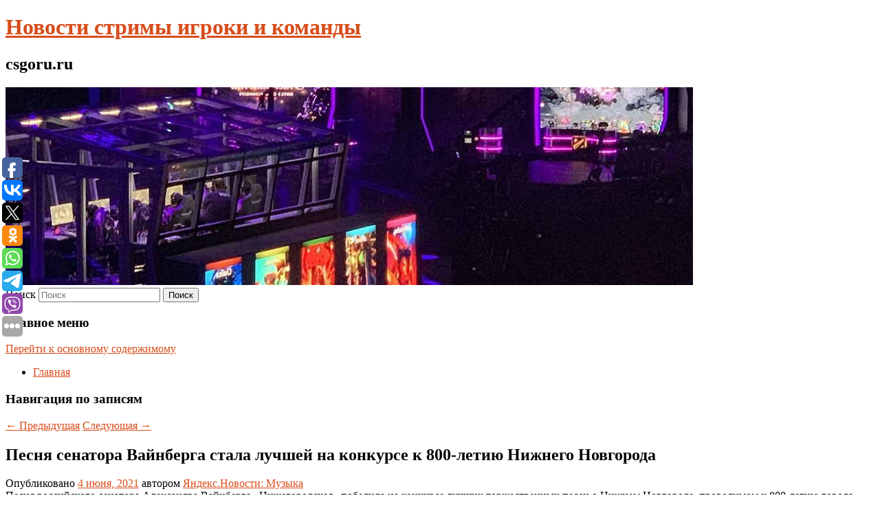

--- FILE ---
content_type: text/html; charset=UTF-8
request_url: https://csgoru.ru/pesnya-senatora-vajnberga-stala-luchshej-na-konkurse-k-800-letiyu-nizhnego-novgoroda/
body_size: 11597
content:
<!DOCTYPE html>
<!--[if IE 6]>
<html id="ie6" lang="ru-RU">
<![endif]-->
<!--[if IE 7]>
<html id="ie7" lang="ru-RU">
<![endif]-->
<!--[if IE 8]>
<html id="ie8" lang="ru-RU">
<![endif]-->
<!--[if !(IE 6) & !(IE 7) & !(IE 8)]><!-->
<html lang="ru-RU">
<!--<![endif]-->
<head>
	<meta name="rp2d9006f42cbe4f1e830f8ac6c7dac964" content="15cffe2152fbf3b67ff6d00456350297" />
<meta charset="UTF-8" />
<meta name="viewport" content="width=device-width" />
<title>
Песня сенатора Вайнберга стала лучшей на конкурсе к 800-летию Нижнего Новгорода | Новости стримы игроки и команды	</title>
<link rel="profile" href="http://gmpg.org/xfn/11" />
<link rel="stylesheet" type="text/css" media="all" href="https://csgoru.ru/wp-content/themes/twentyeleven/style.css" />
<link rel="pingback" href="https://csgoru.ru/xmlrpc.php">
<!--[if lt IE 9]>
<script src="https://csgoru.ru/wp-content/themes/twentyeleven/js/html5.js" type="text/javascript"></script>
<![endif]-->
<meta name='robots' content='max-image-preview:large' />
	<style>img:is([sizes="auto" i], [sizes^="auto," i]) { contain-intrinsic-size: 3000px 1500px }</style>
	<link rel="alternate" type="application/rss+xml" title="Новости стримы игроки и команды &raquo; Лента" href="https://csgoru.ru/feed/" />
<script type="text/javascript">
/* <![CDATA[ */
window._wpemojiSettings = {"baseUrl":"https:\/\/s.w.org\/images\/core\/emoji\/16.0.1\/72x72\/","ext":".png","svgUrl":"https:\/\/s.w.org\/images\/core\/emoji\/16.0.1\/svg\/","svgExt":".svg","source":{"concatemoji":"https:\/\/csgoru.ru\/wp-includes\/js\/wp-emoji-release.min.js?ver=6.8.3"}};
/*! This file is auto-generated */
!function(s,n){var o,i,e;function c(e){try{var t={supportTests:e,timestamp:(new Date).valueOf()};sessionStorage.setItem(o,JSON.stringify(t))}catch(e){}}function p(e,t,n){e.clearRect(0,0,e.canvas.width,e.canvas.height),e.fillText(t,0,0);var t=new Uint32Array(e.getImageData(0,0,e.canvas.width,e.canvas.height).data),a=(e.clearRect(0,0,e.canvas.width,e.canvas.height),e.fillText(n,0,0),new Uint32Array(e.getImageData(0,0,e.canvas.width,e.canvas.height).data));return t.every(function(e,t){return e===a[t]})}function u(e,t){e.clearRect(0,0,e.canvas.width,e.canvas.height),e.fillText(t,0,0);for(var n=e.getImageData(16,16,1,1),a=0;a<n.data.length;a++)if(0!==n.data[a])return!1;return!0}function f(e,t,n,a){switch(t){case"flag":return n(e,"\ud83c\udff3\ufe0f\u200d\u26a7\ufe0f","\ud83c\udff3\ufe0f\u200b\u26a7\ufe0f")?!1:!n(e,"\ud83c\udde8\ud83c\uddf6","\ud83c\udde8\u200b\ud83c\uddf6")&&!n(e,"\ud83c\udff4\udb40\udc67\udb40\udc62\udb40\udc65\udb40\udc6e\udb40\udc67\udb40\udc7f","\ud83c\udff4\u200b\udb40\udc67\u200b\udb40\udc62\u200b\udb40\udc65\u200b\udb40\udc6e\u200b\udb40\udc67\u200b\udb40\udc7f");case"emoji":return!a(e,"\ud83e\udedf")}return!1}function g(e,t,n,a){var r="undefined"!=typeof WorkerGlobalScope&&self instanceof WorkerGlobalScope?new OffscreenCanvas(300,150):s.createElement("canvas"),o=r.getContext("2d",{willReadFrequently:!0}),i=(o.textBaseline="top",o.font="600 32px Arial",{});return e.forEach(function(e){i[e]=t(o,e,n,a)}),i}function t(e){var t=s.createElement("script");t.src=e,t.defer=!0,s.head.appendChild(t)}"undefined"!=typeof Promise&&(o="wpEmojiSettingsSupports",i=["flag","emoji"],n.supports={everything:!0,everythingExceptFlag:!0},e=new Promise(function(e){s.addEventListener("DOMContentLoaded",e,{once:!0})}),new Promise(function(t){var n=function(){try{var e=JSON.parse(sessionStorage.getItem(o));if("object"==typeof e&&"number"==typeof e.timestamp&&(new Date).valueOf()<e.timestamp+604800&&"object"==typeof e.supportTests)return e.supportTests}catch(e){}return null}();if(!n){if("undefined"!=typeof Worker&&"undefined"!=typeof OffscreenCanvas&&"undefined"!=typeof URL&&URL.createObjectURL&&"undefined"!=typeof Blob)try{var e="postMessage("+g.toString()+"("+[JSON.stringify(i),f.toString(),p.toString(),u.toString()].join(",")+"));",a=new Blob([e],{type:"text/javascript"}),r=new Worker(URL.createObjectURL(a),{name:"wpTestEmojiSupports"});return void(r.onmessage=function(e){c(n=e.data),r.terminate(),t(n)})}catch(e){}c(n=g(i,f,p,u))}t(n)}).then(function(e){for(var t in e)n.supports[t]=e[t],n.supports.everything=n.supports.everything&&n.supports[t],"flag"!==t&&(n.supports.everythingExceptFlag=n.supports.everythingExceptFlag&&n.supports[t]);n.supports.everythingExceptFlag=n.supports.everythingExceptFlag&&!n.supports.flag,n.DOMReady=!1,n.readyCallback=function(){n.DOMReady=!0}}).then(function(){return e}).then(function(){var e;n.supports.everything||(n.readyCallback(),(e=n.source||{}).concatemoji?t(e.concatemoji):e.wpemoji&&e.twemoji&&(t(e.twemoji),t(e.wpemoji)))}))}((window,document),window._wpemojiSettings);
/* ]]> */
</script>
<style id='wp-emoji-styles-inline-css' type='text/css'>

	img.wp-smiley, img.emoji {
		display: inline !important;
		border: none !important;
		box-shadow: none !important;
		height: 1em !important;
		width: 1em !important;
		margin: 0 0.07em !important;
		vertical-align: -0.1em !important;
		background: none !important;
		padding: 0 !important;
	}
</style>
<link rel='stylesheet' id='wp-block-library-css' href='https://csgoru.ru/wp-includes/css/dist/block-library/style.min.css?ver=6.8.3' type='text/css' media='all' />
<style id='wp-block-library-theme-inline-css' type='text/css'>
.wp-block-audio :where(figcaption){color:#555;font-size:13px;text-align:center}.is-dark-theme .wp-block-audio :where(figcaption){color:#ffffffa6}.wp-block-audio{margin:0 0 1em}.wp-block-code{border:1px solid #ccc;border-radius:4px;font-family:Menlo,Consolas,monaco,monospace;padding:.8em 1em}.wp-block-embed :where(figcaption){color:#555;font-size:13px;text-align:center}.is-dark-theme .wp-block-embed :where(figcaption){color:#ffffffa6}.wp-block-embed{margin:0 0 1em}.blocks-gallery-caption{color:#555;font-size:13px;text-align:center}.is-dark-theme .blocks-gallery-caption{color:#ffffffa6}:root :where(.wp-block-image figcaption){color:#555;font-size:13px;text-align:center}.is-dark-theme :root :where(.wp-block-image figcaption){color:#ffffffa6}.wp-block-image{margin:0 0 1em}.wp-block-pullquote{border-bottom:4px solid;border-top:4px solid;color:currentColor;margin-bottom:1.75em}.wp-block-pullquote cite,.wp-block-pullquote footer,.wp-block-pullquote__citation{color:currentColor;font-size:.8125em;font-style:normal;text-transform:uppercase}.wp-block-quote{border-left:.25em solid;margin:0 0 1.75em;padding-left:1em}.wp-block-quote cite,.wp-block-quote footer{color:currentColor;font-size:.8125em;font-style:normal;position:relative}.wp-block-quote:where(.has-text-align-right){border-left:none;border-right:.25em solid;padding-left:0;padding-right:1em}.wp-block-quote:where(.has-text-align-center){border:none;padding-left:0}.wp-block-quote.is-large,.wp-block-quote.is-style-large,.wp-block-quote:where(.is-style-plain){border:none}.wp-block-search .wp-block-search__label{font-weight:700}.wp-block-search__button{border:1px solid #ccc;padding:.375em .625em}:where(.wp-block-group.has-background){padding:1.25em 2.375em}.wp-block-separator.has-css-opacity{opacity:.4}.wp-block-separator{border:none;border-bottom:2px solid;margin-left:auto;margin-right:auto}.wp-block-separator.has-alpha-channel-opacity{opacity:1}.wp-block-separator:not(.is-style-wide):not(.is-style-dots){width:100px}.wp-block-separator.has-background:not(.is-style-dots){border-bottom:none;height:1px}.wp-block-separator.has-background:not(.is-style-wide):not(.is-style-dots){height:2px}.wp-block-table{margin:0 0 1em}.wp-block-table td,.wp-block-table th{word-break:normal}.wp-block-table :where(figcaption){color:#555;font-size:13px;text-align:center}.is-dark-theme .wp-block-table :where(figcaption){color:#ffffffa6}.wp-block-video :where(figcaption){color:#555;font-size:13px;text-align:center}.is-dark-theme .wp-block-video :where(figcaption){color:#ffffffa6}.wp-block-video{margin:0 0 1em}:root :where(.wp-block-template-part.has-background){margin-bottom:0;margin-top:0;padding:1.25em 2.375em}
</style>
<style id='classic-theme-styles-inline-css' type='text/css'>
/*! This file is auto-generated */
.wp-block-button__link{color:#fff;background-color:#32373c;border-radius:9999px;box-shadow:none;text-decoration:none;padding:calc(.667em + 2px) calc(1.333em + 2px);font-size:1.125em}.wp-block-file__button{background:#32373c;color:#fff;text-decoration:none}
</style>
<style id='global-styles-inline-css' type='text/css'>
:root{--wp--preset--aspect-ratio--square: 1;--wp--preset--aspect-ratio--4-3: 4/3;--wp--preset--aspect-ratio--3-4: 3/4;--wp--preset--aspect-ratio--3-2: 3/2;--wp--preset--aspect-ratio--2-3: 2/3;--wp--preset--aspect-ratio--16-9: 16/9;--wp--preset--aspect-ratio--9-16: 9/16;--wp--preset--color--black: #000;--wp--preset--color--cyan-bluish-gray: #abb8c3;--wp--preset--color--white: #fff;--wp--preset--color--pale-pink: #f78da7;--wp--preset--color--vivid-red: #cf2e2e;--wp--preset--color--luminous-vivid-orange: #ff6900;--wp--preset--color--luminous-vivid-amber: #fcb900;--wp--preset--color--light-green-cyan: #7bdcb5;--wp--preset--color--vivid-green-cyan: #00d084;--wp--preset--color--pale-cyan-blue: #8ed1fc;--wp--preset--color--vivid-cyan-blue: #0693e3;--wp--preset--color--vivid-purple: #9b51e0;--wp--preset--color--blue: #1982d1;--wp--preset--color--dark-gray: #373737;--wp--preset--color--medium-gray: #666;--wp--preset--color--light-gray: #e2e2e2;--wp--preset--gradient--vivid-cyan-blue-to-vivid-purple: linear-gradient(135deg,rgba(6,147,227,1) 0%,rgb(155,81,224) 100%);--wp--preset--gradient--light-green-cyan-to-vivid-green-cyan: linear-gradient(135deg,rgb(122,220,180) 0%,rgb(0,208,130) 100%);--wp--preset--gradient--luminous-vivid-amber-to-luminous-vivid-orange: linear-gradient(135deg,rgba(252,185,0,1) 0%,rgba(255,105,0,1) 100%);--wp--preset--gradient--luminous-vivid-orange-to-vivid-red: linear-gradient(135deg,rgba(255,105,0,1) 0%,rgb(207,46,46) 100%);--wp--preset--gradient--very-light-gray-to-cyan-bluish-gray: linear-gradient(135deg,rgb(238,238,238) 0%,rgb(169,184,195) 100%);--wp--preset--gradient--cool-to-warm-spectrum: linear-gradient(135deg,rgb(74,234,220) 0%,rgb(151,120,209) 20%,rgb(207,42,186) 40%,rgb(238,44,130) 60%,rgb(251,105,98) 80%,rgb(254,248,76) 100%);--wp--preset--gradient--blush-light-purple: linear-gradient(135deg,rgb(255,206,236) 0%,rgb(152,150,240) 100%);--wp--preset--gradient--blush-bordeaux: linear-gradient(135deg,rgb(254,205,165) 0%,rgb(254,45,45) 50%,rgb(107,0,62) 100%);--wp--preset--gradient--luminous-dusk: linear-gradient(135deg,rgb(255,203,112) 0%,rgb(199,81,192) 50%,rgb(65,88,208) 100%);--wp--preset--gradient--pale-ocean: linear-gradient(135deg,rgb(255,245,203) 0%,rgb(182,227,212) 50%,rgb(51,167,181) 100%);--wp--preset--gradient--electric-grass: linear-gradient(135deg,rgb(202,248,128) 0%,rgb(113,206,126) 100%);--wp--preset--gradient--midnight: linear-gradient(135deg,rgb(2,3,129) 0%,rgb(40,116,252) 100%);--wp--preset--font-size--small: 13px;--wp--preset--font-size--medium: 20px;--wp--preset--font-size--large: 36px;--wp--preset--font-size--x-large: 42px;--wp--preset--spacing--20: 0.44rem;--wp--preset--spacing--30: 0.67rem;--wp--preset--spacing--40: 1rem;--wp--preset--spacing--50: 1.5rem;--wp--preset--spacing--60: 2.25rem;--wp--preset--spacing--70: 3.38rem;--wp--preset--spacing--80: 5.06rem;--wp--preset--shadow--natural: 6px 6px 9px rgba(0, 0, 0, 0.2);--wp--preset--shadow--deep: 12px 12px 50px rgba(0, 0, 0, 0.4);--wp--preset--shadow--sharp: 6px 6px 0px rgba(0, 0, 0, 0.2);--wp--preset--shadow--outlined: 6px 6px 0px -3px rgba(255, 255, 255, 1), 6px 6px rgba(0, 0, 0, 1);--wp--preset--shadow--crisp: 6px 6px 0px rgba(0, 0, 0, 1);}:where(.is-layout-flex){gap: 0.5em;}:where(.is-layout-grid){gap: 0.5em;}body .is-layout-flex{display: flex;}.is-layout-flex{flex-wrap: wrap;align-items: center;}.is-layout-flex > :is(*, div){margin: 0;}body .is-layout-grid{display: grid;}.is-layout-grid > :is(*, div){margin: 0;}:where(.wp-block-columns.is-layout-flex){gap: 2em;}:where(.wp-block-columns.is-layout-grid){gap: 2em;}:where(.wp-block-post-template.is-layout-flex){gap: 1.25em;}:where(.wp-block-post-template.is-layout-grid){gap: 1.25em;}.has-black-color{color: var(--wp--preset--color--black) !important;}.has-cyan-bluish-gray-color{color: var(--wp--preset--color--cyan-bluish-gray) !important;}.has-white-color{color: var(--wp--preset--color--white) !important;}.has-pale-pink-color{color: var(--wp--preset--color--pale-pink) !important;}.has-vivid-red-color{color: var(--wp--preset--color--vivid-red) !important;}.has-luminous-vivid-orange-color{color: var(--wp--preset--color--luminous-vivid-orange) !important;}.has-luminous-vivid-amber-color{color: var(--wp--preset--color--luminous-vivid-amber) !important;}.has-light-green-cyan-color{color: var(--wp--preset--color--light-green-cyan) !important;}.has-vivid-green-cyan-color{color: var(--wp--preset--color--vivid-green-cyan) !important;}.has-pale-cyan-blue-color{color: var(--wp--preset--color--pale-cyan-blue) !important;}.has-vivid-cyan-blue-color{color: var(--wp--preset--color--vivid-cyan-blue) !important;}.has-vivid-purple-color{color: var(--wp--preset--color--vivid-purple) !important;}.has-black-background-color{background-color: var(--wp--preset--color--black) !important;}.has-cyan-bluish-gray-background-color{background-color: var(--wp--preset--color--cyan-bluish-gray) !important;}.has-white-background-color{background-color: var(--wp--preset--color--white) !important;}.has-pale-pink-background-color{background-color: var(--wp--preset--color--pale-pink) !important;}.has-vivid-red-background-color{background-color: var(--wp--preset--color--vivid-red) !important;}.has-luminous-vivid-orange-background-color{background-color: var(--wp--preset--color--luminous-vivid-orange) !important;}.has-luminous-vivid-amber-background-color{background-color: var(--wp--preset--color--luminous-vivid-amber) !important;}.has-light-green-cyan-background-color{background-color: var(--wp--preset--color--light-green-cyan) !important;}.has-vivid-green-cyan-background-color{background-color: var(--wp--preset--color--vivid-green-cyan) !important;}.has-pale-cyan-blue-background-color{background-color: var(--wp--preset--color--pale-cyan-blue) !important;}.has-vivid-cyan-blue-background-color{background-color: var(--wp--preset--color--vivid-cyan-blue) !important;}.has-vivid-purple-background-color{background-color: var(--wp--preset--color--vivid-purple) !important;}.has-black-border-color{border-color: var(--wp--preset--color--black) !important;}.has-cyan-bluish-gray-border-color{border-color: var(--wp--preset--color--cyan-bluish-gray) !important;}.has-white-border-color{border-color: var(--wp--preset--color--white) !important;}.has-pale-pink-border-color{border-color: var(--wp--preset--color--pale-pink) !important;}.has-vivid-red-border-color{border-color: var(--wp--preset--color--vivid-red) !important;}.has-luminous-vivid-orange-border-color{border-color: var(--wp--preset--color--luminous-vivid-orange) !important;}.has-luminous-vivid-amber-border-color{border-color: var(--wp--preset--color--luminous-vivid-amber) !important;}.has-light-green-cyan-border-color{border-color: var(--wp--preset--color--light-green-cyan) !important;}.has-vivid-green-cyan-border-color{border-color: var(--wp--preset--color--vivid-green-cyan) !important;}.has-pale-cyan-blue-border-color{border-color: var(--wp--preset--color--pale-cyan-blue) !important;}.has-vivid-cyan-blue-border-color{border-color: var(--wp--preset--color--vivid-cyan-blue) !important;}.has-vivid-purple-border-color{border-color: var(--wp--preset--color--vivid-purple) !important;}.has-vivid-cyan-blue-to-vivid-purple-gradient-background{background: var(--wp--preset--gradient--vivid-cyan-blue-to-vivid-purple) !important;}.has-light-green-cyan-to-vivid-green-cyan-gradient-background{background: var(--wp--preset--gradient--light-green-cyan-to-vivid-green-cyan) !important;}.has-luminous-vivid-amber-to-luminous-vivid-orange-gradient-background{background: var(--wp--preset--gradient--luminous-vivid-amber-to-luminous-vivid-orange) !important;}.has-luminous-vivid-orange-to-vivid-red-gradient-background{background: var(--wp--preset--gradient--luminous-vivid-orange-to-vivid-red) !important;}.has-very-light-gray-to-cyan-bluish-gray-gradient-background{background: var(--wp--preset--gradient--very-light-gray-to-cyan-bluish-gray) !important;}.has-cool-to-warm-spectrum-gradient-background{background: var(--wp--preset--gradient--cool-to-warm-spectrum) !important;}.has-blush-light-purple-gradient-background{background: var(--wp--preset--gradient--blush-light-purple) !important;}.has-blush-bordeaux-gradient-background{background: var(--wp--preset--gradient--blush-bordeaux) !important;}.has-luminous-dusk-gradient-background{background: var(--wp--preset--gradient--luminous-dusk) !important;}.has-pale-ocean-gradient-background{background: var(--wp--preset--gradient--pale-ocean) !important;}.has-electric-grass-gradient-background{background: var(--wp--preset--gradient--electric-grass) !important;}.has-midnight-gradient-background{background: var(--wp--preset--gradient--midnight) !important;}.has-small-font-size{font-size: var(--wp--preset--font-size--small) !important;}.has-medium-font-size{font-size: var(--wp--preset--font-size--medium) !important;}.has-large-font-size{font-size: var(--wp--preset--font-size--large) !important;}.has-x-large-font-size{font-size: var(--wp--preset--font-size--x-large) !important;}
:where(.wp-block-post-template.is-layout-flex){gap: 1.25em;}:where(.wp-block-post-template.is-layout-grid){gap: 1.25em;}
:where(.wp-block-columns.is-layout-flex){gap: 2em;}:where(.wp-block-columns.is-layout-grid){gap: 2em;}
:root :where(.wp-block-pullquote){font-size: 1.5em;line-height: 1.6;}
</style>
<link rel='stylesheet' id='jquery-smooth-scroll-css' href='https://csgoru.ru/wp-content/plugins/jquery-smooth-scroll/css/style.css?ver=6.8.3' type='text/css' media='all' />
<link rel='stylesheet' id='twentyeleven-block-style-css' href='https://csgoru.ru/wp-content/themes/twentyeleven/blocks.css?ver=20181230' type='text/css' media='all' />
<link rel='stylesheet' id='dark-css' href='https://csgoru.ru/wp-content/themes/twentyeleven/colors/dark.css' type='text/css' media='all' />
<script type="text/javascript" src="https://csgoru.ru/wp-includes/js/jquery/jquery.min.js?ver=3.7.1" id="jquery-core-js"></script>
<script type="text/javascript" src="https://csgoru.ru/wp-includes/js/jquery/jquery-migrate.min.js?ver=3.4.1" id="jquery-migrate-js"></script>
<link rel="https://api.w.org/" href="https://csgoru.ru/wp-json/" /><link rel="alternate" title="JSON" type="application/json" href="https://csgoru.ru/wp-json/wp/v2/posts/3349" /><link rel="EditURI" type="application/rsd+xml" title="RSD" href="https://csgoru.ru/xmlrpc.php?rsd" />
<meta name="generator" content="WordPress 6.8.3" />
<link rel="canonical" href="https://csgoru.ru/pesnya-senatora-vajnberga-stala-luchshej-na-konkurse-k-800-letiyu-nizhnego-novgoroda/" />
<link rel='shortlink' href='https://csgoru.ru/?p=3349' />
<link rel="alternate" title="oEmbed (JSON)" type="application/json+oembed" href="https://csgoru.ru/wp-json/oembed/1.0/embed?url=https%3A%2F%2Fcsgoru.ru%2Fpesnya-senatora-vajnberga-stala-luchshej-na-konkurse-k-800-letiyu-nizhnego-novgoroda%2F" />
<link rel="alternate" title="oEmbed (XML)" type="text/xml+oembed" href="https://csgoru.ru/wp-json/oembed/1.0/embed?url=https%3A%2F%2Fcsgoru.ru%2Fpesnya-senatora-vajnberga-stala-luchshej-na-konkurse-k-800-letiyu-nizhnego-novgoroda%2F&#038;format=xml" />
<!-- MagenetMonetization V: 1.0.29.2--><!-- MagenetMonetization 1 --><!-- MagenetMonetization 1.1 --><script type="text/javascript">
	window._wp_rp_static_base_url = 'https://wprp.zemanta.com/static/';
	window._wp_rp_wp_ajax_url = "https://csgoru.ru/wp-admin/admin-ajax.php";
	window._wp_rp_plugin_version = '3.6.4';
	window._wp_rp_post_id = '3349';
	window._wp_rp_num_rel_posts = '9';
	window._wp_rp_thumbnails = true;
	window._wp_rp_post_title = '%D0%9F%D0%B5%D1%81%D0%BD%D1%8F+%D1%81%D0%B5%D0%BD%D0%B0%D1%82%D0%BE%D1%80%D0%B0+%D0%92%D0%B0%D0%B9%D0%BD%D0%B1%D0%B5%D1%80%D0%B3%D0%B0+%D1%81%D1%82%D0%B0%D0%BB%D0%B0+%D0%BB%D1%83%D1%87%D1%88%D0%B5%D0%B9+%D0%BD%D0%B0%C2%A0%D0%BA%D0%BE%D0%BD%D0%BA%D1%83%D1%80%D1%81%D0%B5+%D0%BA%C2%A0800-%D0%BB%D0%B5%D1%82%D0%B8%D1%8E+%D0%9D%D0%B8%D0%B6%D0%BD%D0%B5%D0%B3%D0%BE+%D0%9D%D0%BE%D0%B2%D0%B3%D0%BE%D1%80%D0%BE%D0%B4%D0%B0';
	window._wp_rp_post_tags = ['800', '1990'];
	window._wp_rp_promoted_content = true;
</script>
<link rel="stylesheet" href="https://csgoru.ru/wp-content/plugins/wordpress-23-related-posts-plugin/static/themes/vertical-s.css?version=3.6.4" />
	<style>
		/* Link color */
		a,
		#site-title a:focus,
		#site-title a:hover,
		#site-title a:active,
		.entry-title a:hover,
		.entry-title a:focus,
		.entry-title a:active,
		.widget_twentyeleven_ephemera .comments-link a:hover,
		section.recent-posts .other-recent-posts a[rel="bookmark"]:hover,
		section.recent-posts .other-recent-posts .comments-link a:hover,
		.format-image footer.entry-meta a:hover,
		#site-generator a:hover {
			color: #d84c1a;
		}
		section.recent-posts .other-recent-posts .comments-link a:hover {
			border-color: #d84c1a;
		}
		article.feature-image.small .entry-summary p a:hover,
		.entry-header .comments-link a:hover,
		.entry-header .comments-link a:focus,
		.entry-header .comments-link a:active,
		.feature-slider a.active {
			background-color: #d84c1a;
		}
	</style>
	</head>

<body class="wp-singular post-template-default single single-post postid-3349 single-format-standard wp-embed-responsive wp-theme-twentyeleven singular two-column left-sidebar">
<div id="page" class="hfeed">
	<header id="branding" role="banner">
			<hgroup>
				<h1 id="site-title"><span><a href="https://csgoru.ru/" rel="home">Новости стримы игроки и команды</a></span></h1>
				<h2 id="site-description">csgoru.ru</h2>
			</hgroup>

						<a href="https://csgoru.ru/">
									<img src="https://csgoru.ru/wp-content/uploads/2021/06/cropped-ыавпцы45еыу4к.jpg" width="1000" height="288" alt="Новости стримы игроки и команды" />
							</a>
			
									<form method="get" id="searchform" action="https://csgoru.ru/">
		<label for="s" class="assistive-text">Поиск</label>
		<input type="text" class="field" name="s" id="s" placeholder="Поиск" />
		<input type="submit" class="submit" name="submit" id="searchsubmit" value="Поиск" />
	</form>
			
			<nav id="access" role="navigation">
				<h3 class="assistive-text">Главное меню</h3>
								<div class="skip-link"><a class="assistive-text" href="#content">Перейти к основному содержимому</a></div>
												<div class="menu"><ul>
<li ><a href="https://csgoru.ru/">Главная</a></li></ul></div>
			</nav><!-- #access -->
	</header><!-- #branding -->


	<div id="main">
		
 
<div align="center"></div>
		<div id="primary">
			<div id="content" role="main">

				
					<nav id="nav-single">
						<h3 class="assistive-text">Навигация по записям</h3>
						<span class="nav-previous"><a href="https://csgoru.ru/v-ekaterinburge-vlasti-ne-soglasovali-miting-zhitelej-michurinskogo-protiv-zastrojki-lesa/" rel="prev"><span class="meta-nav">&larr;</span> Предыдущая</a></span>
						<span class="nav-next"><a href="https://csgoru.ru/pinal-nogoj-fary-myal-kuzov-v-svetlogorske-muzhchina-razvyolsya-s-zhenoj-i-razbil-inomarki-chetyryox-neznakomcev/" rel="next">Следующая <span class="meta-nav">&rarr;</span></a></span>
					</nav><!-- #nav-single -->

					
<article id="post-3349" class="post-3349 post type-post status-publish format-standard hentry">
	<header class="entry-header">
		<h1 class="entry-title">Песня сенатора Вайнберга стала лучшей на конкурсе к 800-летию Нижнего Новгорода</h1>

				<div class="entry-meta">
			<span class="sep">Опубликовано </span><a href="https://csgoru.ru/pesnya-senatora-vajnberga-stala-luchshej-na-konkurse-k-800-letiyu-nizhnego-novgoroda/" title="1:29 пп" rel="bookmark"><time class="entry-date" datetime="2021-06-04T13:29:51+00:00">4 июня, 2021</time></a><span class="by-author"> <span class="sep"> автором </span> <span class="author vcard"><a class="url fn n" href="https://csgoru.ru/author/yandeks-novosti-muzyka/" title="Посмотреть все записи автора Яндекс.Новости: Музыка" rel="author">Яндекс.Новости: Музыка</a></span></span>		</div><!-- .entry-meta -->
			</header><!-- .entry-header -->

	<div class="entry-content">
		Песня российского сенатора Александра Вайнберга «Нижегородская» победила на конкурсе лучших торжественных песен о Нижнем Новгороде, проводимом к 800-летию города, сообщает портал NN.RU. Песню исполнила группа «Любэ», в составе которой Александр Вайнберг выступал в начале 1990-х годов.			</div><!-- .entry-content -->

	<footer class="entry-meta">
		Запись опубликована автором <a href="https://csgoru.ru/author/yandeks-novosti-muzyka/">Яндекс.Новости: Музыка</a> в рубрике Без рубрики. Добавьте в закладки <a href="https://csgoru.ru/pesnya-senatora-vajnberga-stala-luchshej-na-konkurse-k-800-letiyu-nizhnego-novgoroda/" title="Постоянная ссылка: Песня сенатора Вайнберга стала лучшей на конкурсе к 800-летию Нижнего Новгорода" rel="bookmark">постоянную ссылку</a>.		
			</footer><!-- .entry-meta -->
</article><!-- #post-3349 -->

					
				
<div class="wp_rp_wrap  wp_rp_vertical_s" ><div class="wp_rp_content"><h3 class="related_post_title">More from my site</h3><ul class="related_post wp_rp"><li data-position="0" data-poid="in-3337" data-post-type="none" ><a href="https://csgoru.ru/pevica-marina-kapuro-dala-sovet-molodym-ulichnym-artistam/" class="wp_rp_thumbnail"><img src="https://csgoru.ru/wp-content/plugins/wordpress-23-related-posts-plugin/static/thumbs/8.jpg" alt="Певица Марина Капуро дала совет молодым уличным артистам" width="150" height="150" /></a><a href="https://csgoru.ru/pevica-marina-kapuro-dala-sovet-molodym-ulichnym-artistam/" class="wp_rp_title">Певица Марина Капуро дала совет молодым уличным артистам</a> <small class="wp_rp_excerpt">Певица, заслуженная артистка России Марина Капуро на пресс-конференции Медиагруппы «Патриот» рассказала, как относится к молодым исполнителям, и дала совет уличным [&hellip;]</small></li><li data-position="1" data-poid="in-1770" data-post-type="none" ><a href="https://csgoru.ru/stoit-li-smotret-prodolzhenie-xorrora-tixoe-mesto/" class="wp_rp_thumbnail"><img src="https://csgoru.ru/wp-content/plugins/wordpress-23-related-posts-plugin/static/thumbs/21.jpg" alt="Стоит ли смотреть продолжение хоррора «Тихое место»" width="150" height="150" /></a><a href="https://csgoru.ru/stoit-li-smotret-prodolzhenie-xorrora-tixoe-mesto/" class="wp_rp_title">Стоит ли смотреть продолжение хоррора «Тихое место»</a> <small class="wp_rp_excerpt">Интригующее продолжение картины о семье, которая пытается бороться за жизнь в абсолютной тишине.</small></li><li data-position="2" data-poid="in-10922" data-post-type="none" ><a href="https://csgoru.ru/milonov-prizval-ne-pokazyvat-sportivnye-turniry-bez-rossiyan/" class="wp_rp_thumbnail"><img src="https://csgoru.ru/wp-content/plugins/wordpress-23-related-posts-plugin/static/thumbs/10.jpg" alt="Милонов призвал не показывать спортивные турниры без россиян" width="150" height="150" /></a><a href="https://csgoru.ru/milonov-prizval-ne-pokazyvat-sportivnye-turniry-bez-rossiyan/" class="wp_rp_title">Милонов призвал не показывать спортивные турниры без россиян</a> <small class="wp_rp_excerpt">Депутат Государственной думы Виталий Милонов назвал унизительным показ по телевидению международных соревнований без участия российских спортсменов. Его слова приводит NEWS. [&hellip;]</small></li><li data-position="3" data-poid="in-1071" data-post-type="none" ><a href="https://csgoru.ru/analitiki-podschitali-srednee-kolichestvo-raundov-v-matchax-na-raznyx-rangax-v-csgo/" class="wp_rp_thumbnail"><img src="https://csgoru.ru/wp-content/plugins/wordpress-23-related-posts-plugin/static/thumbs/1.jpg" alt="Аналитики подсчитали среднее количество раундов в матчах на разных рангах в CS:GO" width="150" height="150" /></a><a href="https://csgoru.ru/analitiki-podschitali-srednee-kolichestvo-raundov-v-matchax-na-raznyx-rangax-v-csgo/" class="wp_rp_title">Аналитики подсчитали среднее количество раундов в матчах на разных рангах в CS:GO</a> <small class="wp_rp_excerpt">В среднем на высшем ранге в CS:GO, Global Elite, игроки проводят 25 раундов. Этот же показатель у пользователей с десятым уровнем на FACEIT составляет [&hellip;]</small></li><li data-position="4" data-poid="in-11124" data-post-type="none" ><a href="https://csgoru.ru/byla-nochyu-i-rano-utrom-u-groba-drug-ekateriny-shavrinoj-raskryl-kak-pevica-prostilas-s-synom/" class="wp_rp_thumbnail"><img src="https://csgoru.ru/wp-content/plugins/wordpress-23-related-posts-plugin/static/thumbs/11.jpg" alt="«Была ночью и рано утром у гроба»: друг Екатерины Шавриной раскрыл, как певица простилась с сыном" width="150" height="150" /></a><a href="https://csgoru.ru/byla-nochyu-i-rano-utrom-u-groba-drug-ekateriny-shavrinoj-raskryl-kak-pevica-prostilas-s-synom/" class="wp_rp_title">«Была ночью и рано утром у гроба»: друг Екатерины Шавриной раскрыл, как певица простилась с сыном</a> <small class="wp_rp_excerpt">Друг певицы Екатерины Шавриной, диктор Владимир Березин рассказал, как артистка простилась с сыном. По его словам, исполнительница находилась у гроба ночью и утром, пока не стали [&hellip;]</small></li><li data-position="5" data-poid="in-5217" data-post-type="none" ><a href="https://csgoru.ru/glavnye-zagryazniteli-planety-narastili-vybrosy-v-atmosferu/" class="wp_rp_thumbnail"><img src="https://csgoru.ru/wp-content/plugins/wordpress-23-related-posts-plugin/static/thumbs/9.jpg" alt="Главные загрязнители планеты нарастили выбросы в атмосферу" width="150" height="150" /></a><a href="https://csgoru.ru/glavnye-zagryazniteli-planety-narastili-vybrosy-v-atmosferu/" class="wp_rp_title">Главные загрязнители планеты нарастили выбросы в атмосферу</a> <small class="wp_rp_excerpt">Несмотря на громкие заявления о приверженности целям Парижского соглашения по климату, главные экономики — «загрязнители» атмосферы планеты в прошлом году нарастили выбросы углекислого [&hellip;]</small></li><li data-position="6" data-poid="in-3363" data-post-type="none" ><a href="https://csgoru.ru/danya-miloxin-shnurov-i-stend-genprokuratury-kak-proshel-pervyj-den-pmef-2021/" class="wp_rp_thumbnail"><img src="https://csgoru.ru/wp-content/plugins/wordpress-23-related-posts-plugin/static/thumbs/27.jpg" alt="Даня Милохин, Шнуров и стенд Генпрокуратуры: как прошел первый день ПМЭФ-2021" width="150" height="150" /></a><a href="https://csgoru.ru/danya-miloxin-shnurov-i-stend-genprokuratury-kak-proshel-pervyj-den-pmef-2021/" class="wp_rp_title">Даня Милохин, Шнуров и стенд Генпрокуратуры: как прошел первый день ПМЭФ-2021</a> <small class="wp_rp_excerpt">Впервые после начала пандемии мероприятие проходит в очном формате. В этот раз, кроме многомиллионных контрактов и иностранных делегаций, на ПМЭФ можно найти дискуссии с участием [&hellip;]</small></li><li data-position="7" data-poid="in-3148" data-post-type="none" ><a href="https://csgoru.ru/urugvajskij-futbolist-polchasa-prostoyal-na-karnize-11-go-etazha-spasayas-ot-pozhara/" class="wp_rp_thumbnail"><img src="https://csgoru.ru/wp-content/plugins/wordpress-23-related-posts-plugin/static/thumbs/17.jpg" alt="Уругвайский футболист полчаса простоял на карнизе 11-го этажа, спасаясь от пожара" width="150" height="150" /></a><a href="https://csgoru.ru/urugvajskij-futbolist-polchasa-prostoyal-na-karnize-11-go-etazha-spasayas-ot-pozhara/" class="wp_rp_title">Уругвайский футболист полчаса простоял на карнизе 11-го этажа, спасаясь от пожара</a> <small class="wp_rp_excerpt">21-летний игрок клуба &quot;Рентистас&quot; Франсиско Дуарте прибыл в Буэнос-Айрес на матч Кубка Либертадорес с &quot;Расингом&quot;, однако вместе с двумя партнерами по команде сдал [&hellip;]</small></li><li data-position="8" data-poid="in-8041" data-post-type="none" ><a href="https://csgoru.ru/v-xakerskix-telegram-kanalax-nashli-361-mln-slityx-adresov-elektronnoj-pochty/" class="wp_rp_thumbnail"><img src="https://csgoru.ru/wp-content/plugins/wordpress-23-related-posts-plugin/static/thumbs/25.jpg" alt="В хакерских Telegram-каналах нашли 361 млн слитых адресов электронной почты" width="150" height="150" /></a><a href="https://csgoru.ru/v-xakerskix-telegram-kanalax-nashli-361-mln-slityx-adresov-elektronnoj-pochty/" class="wp_rp_title">В хакерских Telegram-каналах нашли 361 млн слитых адресов электронной почты</a> <small class="wp_rp_excerpt">Администрации ресурса Have I Been Pwned, позволяющего пользователям проверить, были ли их личные данные скомпрометированы в результате утечек конфиденциальной информации, неназванные [&hellip;]</small></li></ul></div></div>
				
				
				
			</div><!-- #content -->
		</div><!-- #primary -->

<!-- wmm d -->
	</div><!-- #main -->

	<footer id="colophon" role="contentinfo">

			<!-- MagenetMonetization 4 -->
<div id="supplementary" class="three">
		<div id="first" class="widget-area" role="complementary">
		<!-- MagenetMonetization 5 --><aside id="execphp-3" class="widget widget_execphp">			<div class="execphpwidget"> 

</div>
		</aside>	</div><!-- #first .widget-area -->
	
		<div id="second" class="widget-area" role="complementary">
		<!-- MagenetMonetization 5 --><!-- MagenetMonetization 5 -->	</div><!-- #second .widget-area -->
	
		<div id="third" class="widget-area" role="complementary">
		<!-- MagenetMonetization 5 --><aside id="sape_tizer-2" class="widget advert_tizer"><script type="text/javascript">
<!--
var _acic={dataProvider:10};(function(){var e=document.createElement("script");e.type="text/javascript";e.async=true;e.src="https://www.acint.net/aci.js";var t=document.getElementsByTagName("script")[0];t.parentNode.insertBefore(e,t)})()
//-->
</script></aside>	</div><!-- #third .widget-area -->
	</div><!-- #supplementary -->

			<div id="site-generator">
												Данный сайт не является коммерческим проектом. На этом сайте ни чего не продают, ни чего не покупают, ни какие услуги не оказываются. Сайт представляет собой ленту новостей RSS канала news.rambler.ru, yandex.ru, newsru.com и lenta.ru . Материалы публикуются без искажения, ответственность за достоверность публикуемых новостей Администрация сайта не несёт. 
				<p>
				<a align="left">Сайт от bmb1 @ 2021</a>
				<a align="right">
           <noindex>
           <!--LiveInternet counter--><script type="text/javascript"><!--
document.write("<a href='//www.liveinternet.ru/click' "+
"target=_blank><img src='//counter.yadro.ru/hit?t52.1;r"+
escape(document.referrer)+((typeof(screen)=="undefined")?"":
";s"+screen.width+"*"+screen.height+"*"+(screen.colorDepth?
screen.colorDepth:screen.pixelDepth))+";u"+escape(document.URL)+
";"+Math.random()+
"' alt='' title='LiveInternet: показано число просмотров и"+
" посетителей за 24 часа' "+
"border='0' width='88' height='31'><\/a>")
//--></script><!--/LiveInternet--></noindex>
           </a>
				
			</div>
	</footer><!-- #colophon -->
</div><!-- #page -->

<script type="speculationrules">
{"prefetch":[{"source":"document","where":{"and":[{"href_matches":"\/*"},{"not":{"href_matches":["\/wp-*.php","\/wp-admin\/*","\/wp-content\/uploads\/*","\/wp-content\/*","\/wp-content\/plugins\/*","\/wp-content\/themes\/twentyeleven\/*","\/*\\?(.+)"]}},{"not":{"selector_matches":"a[rel~=\"nofollow\"]"}},{"not":{"selector_matches":".no-prefetch, .no-prefetch a"}}]},"eagerness":"conservative"}]}
</script>
			<a id="scroll-to-top" href="#" title="Scroll to Top">Top</a>
			
<script type="text/javascript">(function(w,doc) {
if (!w.__utlWdgt ) {
    w.__utlWdgt = true;
    var d = doc, s = d.createElement('script'), g = 'getElementsByTagName';
    s.type = 'text/javascript'; s.charset='UTF-8'; s.async = true;
    s.src = ('https:' == w.location.protocol ? 'https' : 'http')  + '://w.uptolike.com/widgets/v1/uptolike.js';
    var h=d[g]('body')[0];
    h.appendChild(s);
}})(window,document);
</script>
<div style="text-align:left;" data-lang="ru" data-url="https://csgoru.ru/pesnya-senatora-vajnberga-stala-luchshej-na-konkurse-k-800-letiyu-nizhnego-novgoroda/" data-mobile-view="true" data-share-size="30" data-like-text-enable="false" data-background-alpha="0.0" data-pid="cmscsgoruru" data-mode="share" data-background-color="#ffffff" data-share-shape="round-rectangle" data-share-counter-size="12" data-icon-color="#ffffff" data-mobile-sn-ids="fb.vk.tw.ok.wh.tm.vb." data-text-color="#000000" data-buttons-color="#FFFFFF" data-counter-background-color="#ffffff" data-share-counter-type="common" data-orientation="fixed-left" data-following-enable="false" data-sn-ids="fb.vk.tw.ok.wh.tm.vb." data-preview-mobile="false" data-selection-enable="true" data-exclude-show-more="false" data-share-style="1" data-counter-background-alpha="1.0" data-top-button="false" class="uptolike-buttons" ></div>
<script type="text/javascript" src="https://csgoru.ru/wp-content/plugins/jquery-smooth-scroll/js/script.min.js?ver=6.8.3" id="jquery-smooth-scroll-js"></script>
☆∘☆∘☆
<div class="mads-block"></div></body>
</html>
<div class="mads-block"></div>

--- FILE ---
content_type: application/javascript;charset=utf-8
request_url: https://w.uptolike.com/widgets/v1/widgets-batch.js?params=JTVCJTdCJTIycGlkJTIyJTNBJTIyY21zY3Nnb3J1cnUlMjIlMkMlMjJ1cmwlMjIlM0ElMjJodHRwcyUzQSUyRiUyRmNzZ29ydS5ydSUyRnBlc255YS1zZW5hdG9yYS12YWpuYmVyZ2Etc3RhbGEtbHVjaHNoZWotbmEta29ua3Vyc2Utay04MDAtbGV0aXl1LW5pemhuZWdvLW5vdmdvcm9kYSUyRiUyMiU3RCU1RA==&mode=0&callback=callback__utl_cb_share_1764621061990388
body_size: 437
content:
callback__utl_cb_share_1764621061990388([{
    "pid": "1918727",
    "subId": 5,
    "initialCounts": {"fb":0,"tw":0,"tb":0,"ok":0,"vk":0,"ps":0,"gp":0,"mr":0,"lj":0,"li":0,"sp":0,"su":0,"ms":0,"fs":0,"bl":0,"dg":0,"sb":0,"bd":0,"rb":0,"ip":0,"ev":0,"bm":0,"em":0,"pr":0,"vd":0,"dl":0,"pn":0,"my":0,"ln":0,"in":0,"yt":0,"rss":0,"oi":0,"fk":0,"fm":0,"li":0,"sc":0,"st":0,"vm":0,"wm":0,"4s":0,"gg":0,"dd":0,"ya":0,"gt":0,"wh":0,"4t":0,"ul":0,"vb":0,"tm":0},
    "forceUpdate": ["fb","ok","vk","ps","gp","mr","my"],
    "extMet": false,
    "url": "https%3A%2F%2Fcsgoru.ru%2Fpesnya-senatora-vajnberga-stala-luchshej-na-konkurse-k-800-letiyu-nizhnego-novgoroda%2F",
    "urlWithToken": "https%3A%2F%2Fcsgoru.ru%2Fpesnya-senatora-vajnberga-stala-luchshej-na-konkurse-k-800-letiyu-nizhnego-novgoroda%2F%3F_utl_t%3DXX",
    "intScr" : false,
    "intId" : 0,
    "exclExt": false
}
])

--- FILE ---
content_type: application/javascript;charset=utf-8
request_url: https://w.uptolike.com/widgets/v1/version.js?cb=cb__utl_cb_share_176462106128348
body_size: 396
content:
cb__utl_cb_share_176462106128348('1ea92d09c43527572b24fe052f11127b');